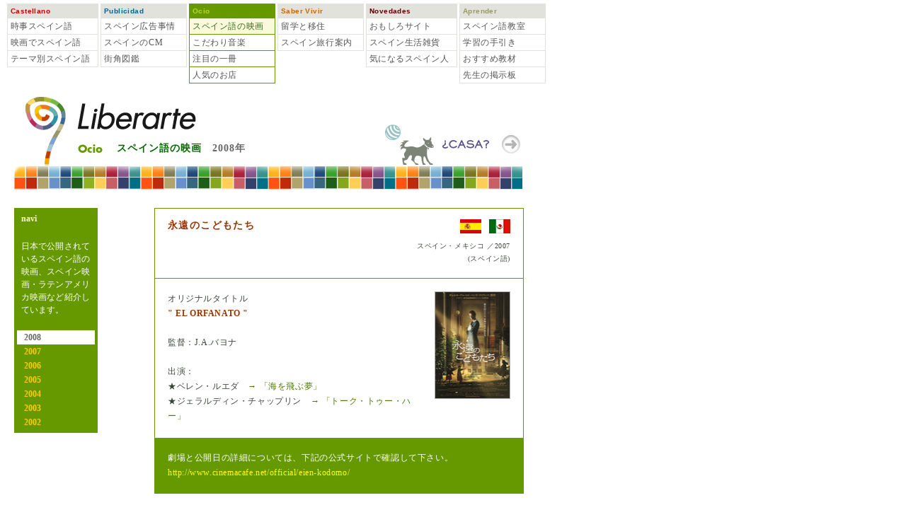

--- FILE ---
content_type: text/html
request_url: https://www.liberarte.jp/ocio/cine.html
body_size: 13312
content:
<?xml version="1.0" encoding="shift_jis"?>
<!DOCTYPE html PUBLIC "-//W3C//DTD XHTML 1.0 Transitional//EN" "http://www.w3.org/TR/xhtml1/DTD/xhtml1-transitional.dtd">
<html xmlns="http://www.w3.org/1999/xhtml" xml:lang="ja" lang="ja">
<head>
<meta http-equiv="Content-Type" content="text/html; charset=shift_jis" />
<meta name="Keywords" content="スペイン映画,スペイン語映画,スペイン,ラテンアメリカ,ムービー,中南米,スパニッシュ" />
<meta name="Description" content="日本で公開されているスペイン・ラテンアメリカ映画、スペイン語の映画、スペイン・中南米がテーマの映画などを紹介しています。" />
<meta http-equiv="Content-Style-Type" content="text/css" />
<meta http-equiv="Content-Script-Type" content="text/javascript" />
<title>www.liberarte.jp　スペイン語の映画 2008</title>
<link href="../css/base.css" rel="stylesheet" type="text/css" media="all" />
<link href="../ocio/css/cine.css" rel="stylesheet" type="text/css" media="all" />
<link href="../css/print.css" rel="stylesheet" type="text/css" media="print" />
</head>
<body>
<div id="gnavi">
  <div class="otros2">
    <p class="cat"><span class="rojo">Castellano</span></p>
    <p><a href="../castellano/jiji.html">時事スペイン語</a></p>
    <p><a href="../castellano/cine.html">映画でスペイン語</a></p>
    <p><a href="../castellano/theme_index.html">テーマ別スペイン語</a></p>
  </div>
  <div class="otros">
    <p class="cat"><span class="azul">Publicidad</span></p>
    <p><a href="../publicidad/adv.html">スペイン広告事情</a></p>
    <p><a href="../publicidad/cm.html">スペインのCM</a></p>
    <p><a href="../publicidad/raro.html">街角図鑑</a></p>
  </div>
  <div id="ocio" class="width">
    <p class="cat">Ocio</p>
    <p class="aqui">スペイン語の映画</p>
    <p><a href="cd.html">こだわり音楽</a></p>
    <p><a href="book_index.html">注目の一冊</a></p>
    <p><a href="shop_index.html">人気のお店</a></p>
  </div>
  <div class="otros">
    <p class="cat"><span class="marronclaro">Saber Vivir</span></p>
    <p><a href="../sabervivir/r_index.html">留学と移住</a></p>
    <p><a href="../sabervivir/travel_index.html">スペイン旅行案内</a></p>
  </div>
  <div class="otros2">
    <p class="cat"><span class="vino">Novedades</span></p>
    <p><a href="../novedades/web.html">おもしろサイト</a></p>
    <p><a href="../novedades/goods.html">スペイン生活雑貨</a></p>
    <p><a href="../novedades/spanish.html">気になるスペイン人</a></p>
  </div>
  <div class="otros">
    <p class="cat"><span class="caqui">Aprender</span></p>
    <p><a href="../academia/index.html">スペイン語教室</a></p>
    <p><a href="../aprender/tbkindex.html">学習の手引き</a></p>
    <p><a href="../aprender/text.html">おすすめ教材</a></p>
    <p><a href="../aprender/profe.html">先生の掲示板</a></p>
  </div>
  <script type="text/javascript" src="../js/acc.js"></script>
</div>
<div id="header">
  <table width="720" border="0" cellspacing="0" cellpadding="0" summary="header">
    <tr>
      <td rowspan="2"><img src="../img/logo.gif" alt="logo" width="85" height="100" title="" /></td>
      <td colspan="2"><img src="../img/liberarte.gif" alt="Liberarte" width="180" height="55" /></td>
      <td rowspan="2" valign="bottom"><a href="../index.html"><img src="../img/casa14.gif" width="200" height="60" alt="ホームに戻る" /></a></td>
    </tr>
    <tr>
      <td width="60" height="45" valign="top"><img src="../img/t_oci.gif" width="50" height="35" alt="castellano" /></td>
      <td width="375" height="45"><h2><span class="verde">スペイン語の映画</span>　<span class="gris">2008年</span></h2></td>
    </tr>
    <tr>
      <td colspan="4"><img src="../img/hmzc.jpg" alt="mozaic" width="720" height="36" /></td>
    </tr>
  </table>
</div>
<div id="container">
  <div id="main">
      <div class="unit">
      <div class="title">永遠のこどもたち</div>
      <div class="flag">
        <p><img src="img/cine/fes.gif" alt="スペイン" width="30" height="20" />　<img src="img/cine/fmx.gif" alt="メキシコ" width="30" height="20" /></p>
        <p>スペイン・メキシコ ／2007<br />
        (スペイン語)</p>
      </div>
      <div class="cast"><img src="img/cine/elorfanato.jpg" alt="EL ORFANATO" width="105" height="150" border="1" />
        <p>オリジナルタイトル<br />
          <span class="marron"><strong>&quot; EL ORFANATO &quot;</strong></span></p>
        <p>監督：J.A.バヨナ</p>
        <p>出演：<br />
        ★ベレン・ルエダ　<span class="vrd2">→ 「海を飛ぶ夢」</span><br />★ジェラルディン・チャップリン　<span class="vrd2">→ 「トーク・トゥー・ハー」</span></p>
      </div>
      <div class="theater">
        <p>劇場と公開日の詳細については、下記の公式サイトで確認して下さい。<br />
          <a href="http://www.cinemacafe.net/official/eien-kodomo/" target="_blank">http://www.cinemacafe.net/official/eien-kodomo/</a></p></div>
    </div>
          <div class="unit">
      <div class="title">アラトリステ</div>
      <div class="flag">
        <p><img src="img/cine/fes.gif" alt="スペイン" width="30" height="20" /></p>
        <p>スペイン ／2006<br />
          (スペイン語)</p>
      </div>
      <div class="cast"><img src="img/cine/alatriste.jpg" alt="アラトリステ" width="104" height="150" border="1" />
        <p>オリジナルタイトル<br />
          <span class="marron"><strong>&quot; ALATRISTE
 &quot;</strong></span></p>
        <p>監督：アグスティン・ディアス・ヤネス　<span class="vrd2">→ 「死んでしまったら私のことなんか誰も話さない」「ウェルカム！ヘヴン」</span></p>
        <p>出演：<br />
        ★ヴィゴ・モーテンセン　<span class="vrd2">→ 「イースタン・プロミス」</span><br />★エドゥアルド・ノリエガ　<span class="vrd2">→ 「バンテージ・ポイント」</span><br />
        ★ウナクス・ウガルデ　<span class="vrd2">→ 「美しすぎる母」</span><br />
        ★ハビエル・カマラ　<span class="vrd2">→ 「トーク・トゥ・ハー」</span><br />
        ★エレナ・アナヤ　<span class="vrd2">→ 「ルシアとSEX」</span><br />
        ★アリアドナ・ヒル　<span class="vrd2">→ 「ベルエポック」</span></p>
      </div>
      <div class="theater">
        <p>劇場と公開日の詳細については、下記の公式サイトで確認して下さい。<br />
          <a href="http://www.alatriste.jp/" target="_blank">http://www.alatriste.jp/</a></p></div>
    </div>
      <div class="unit">
      <div class="title">
        <p>第5回 スペイン・ラテンアメリカ映画祭<br /><span class="caqui">LATIN BEAT FILM FEST'08</span></p>
        </div>
      <div class="cast"><img src="img/cine/lbff2008.jpg" alt="LATIN BEAT FILM FEST08" width="178" height="100" border="1" />
        <p><span class="dia">9月11日（木）</span><br />
          <span class="verdebotella">18:30</span> FADOS 『ファド』	カルロス・サウラ（スペイン・ポルトガル）<br />
          <span class="verdebotella">21:00</span> DEFICIT 『デフィシット』	ガエル・ガルシア・ベルナル（メキシコ）</p>
        <p><span class="dia">9月12日（金）</span><br />
          <span class="verdebotella">10：30</span>          LA MISMA LUNA 『おなじ月の下で』 パトリシア・リヘン（メキシコ・アメリカ）<br />
          <span class="verdebotella">13：00</span>          LUZ SILENCIOSA 『静かな光』	カルロス・レイガダス（メキシコ他）<br />
          <span class="verdebotella">16：00</span>          ENCARNACION 『化身』		アナイ・ベルネリ（アルゼンチン）<br />
          <span class="verdebotella">18：30</span>          EL POLLO, EL PEZ Y EL CANGREJO REAL 『鶏肉、魚、そして蟹』
          ホセ・ルイス・ロペス・リナレス（スペイン）<br />
          <span class="verdebotella">21：00</span>          短編作品集</p>
        <p><span class="dia">9月13日（土）</span><br />
          <span class="verdebotella">10：30</span>          EL POLLO, EL PEZ Y EL CANGREJO REAL 『鶏肉、魚、そして蟹』
          ホセ・ルイス・ロペス・リナレス（スペイン）<br />
          <span class="verdebotella">13：00</span>          LA MISMA LUNA 『おなじ月の下で』 パトリシア・リヘン（メキシコ・アメリカ）<br />
          <span class="verdebotella">16：00</span>          VIVA CUBA 『ビバ・キューバ』 フアン・カルロス・クレマタ、イライダ・マルベルティ（キューバ・フランス）<br />
          <span class="verdebotella">18：30</span>          LA MUJER SIN CABEZA 『頭のない女』 ルクレシア・マルテル（アルゼンチン・スペイン・フランス）<br />
        <span class="verdebotella">21：00</span>          TONY MANERO 『トニーマネロ』 パブロ・ラライン（チリ・ブラジル）</p>
        <p><span class="dia">9月14日（日）</span><br />
          <span class="verdebotella">10：30</span>          FADOS 『ファド』	カルロス・サウラ（スペイン・ポルトガル）<br />
          <span class="verdebotella">13：00</span>          LUZ SILENCIOSA 『静かな光』 カルロス・レイガダス（メキシコ他）<br />
          <span class="verdebotella">16：00</span>          O PAI O 『オーパイオー』 モニキ・ガルデンバルギ（ブラジル）<br />
          <span class="verdebotella">18：30</span>          LOS CRONOCRiMENES 『タイム クライムス』 ナチョ・ビガロンゴ（スペイン）<br />
          <span class="verdebotella">21：00</span>          ENCARNACION 『化身』		アナイ・ベルネリ（アルゼンチン）</p>
        <p><span class="dia">9月15日（月）</span><br />
          <span class="verdebotella">10：30</span>          短編作品集
          13：00
          COCALERO 『コカレロ』 アレハンドロ・ランデス（アルゼンチン・ボリビア）<br />
          <span class="verdebotella">16：00</span>          EL BANO DEL PAPA 『法王のトイレット』
          セザール・シャローン・エンリケ・フェルナンデス（ウルグアイ・ブラジル・フランス）<br />
          <span class="verdebotella">18：30</span>          LA MISMA LUNA 『おなじ月の下で』 パトリシア・リヘン（メキシコ・アメリカ）<br />
          <span class="verdebotella">21：00</span>          LOS CRONOCRIMENES 『タイム クライムス』
          ナチョ・ビガロンゴ（スペイン）</p>
        <p><span class="dia">9月16日（火）</span><br />
          <span class="verdebotella">10：30</span>          LA MUJER SIN CABEZA 『頭のない女』 ルクレシア・マルテル（アルゼンチン・スペイン・フランス）<br />
          <span class="verdebotella">13：00</span>          EL POLLO, EL PEZ Y EL CANGREJO REAL 『鶏肉、魚、そして蟹』<br />
          <span class="verdebotella">16：00</span>          COCALERO 『コカレロ』 アレハンドロ・ランデス（アルゼンチン・ボリビア）<br />
          <span class="verdebotella">18：30</span>          TONY MANERO 『トニーマネロ』 パブロ・ラライン（チリ・ブラジル）<br />
          <span class="verdebotella">21：00</span>          ENCARNACION 『化身』 アナイ・ベルネリ（アルゼンチン）</p>
        <p><span class="dia">9月17日（水）</span><br />
          <span class="verdebotella">10：30</span>          LUZ SILENCIOSA 『静かな光』	カルロス・レイガダス（メキシコ他）<br />
          <span class="verdebotella">13：00</span>          EL BANO DEL PAPA 『法王のトイレット』 セザール・シャローン・エンリケ・フェルナンデ
          （ウルグアイ・ブラジル・フランス）<br />
          <span class="verdebotella">16：00</span>          TONY MANERO 『トニーマネロ』 パブロ・ラライン（チリ・ブラジル）<br />
          <span class="verdebotella">18：30</span>          O PAI O 『オーパイオー』 モニキ・ガルデンバルギ（ブラジル）<br />
          <span class="verdebotella">21：00</span>          LA MUJER SIN CABEZA 『頭のない女』 ルクレシア・マルテル（アルゼンチン・スペイン・フランス）</p>
      </div>
      <div class="theater">
        <p>公開日：<br />
9月11日（木）～9月17日（水）　東京・新宿バルト9<br />
9月19日（金）～9月23日（木）　大阪・なんばパークシネマ
</p>
        <p>詳細については、下記の公式サイトで確認して下さい。<br />
          <a href="http://www.hispanicbeatfilmfestival.com/" target="_blank">http://www.hispanicbeatfilmfestival.com/</a></p>
      </div>
    </div>
    <div class="unit">
      <div class="title">今夜、列車は走る</div>
      <div class="flag">
        <p><img src="img/cine/fal.gif" alt="アルゼンチン" width="30" height="20" /></p>
        <p>アルゼンチン ／2004<br />
          (スペイン語)</p>
      </div>
      <div class="cast"><img src="img/cine/salida.jpg" alt="今夜、列車は走る" width="105" height="150" border="1" />
        <p>オリジナルタイトル<br />
          <span class="marron"><strong>&quot; Pr&oacute;xima Salida
 &quot;</strong></span></p>
        <p>監督：ニコラス・トゥオッツォ</p>
        <p>出演：<br />
        ★ダリオ・グランディネティ　<span class="vrd2">→ 「トーク・トゥ・ハー」</span><br />★メルセデス・モラン　<span class="vrd2">→ 「モーターサイクル・ダイアリーズ」</span><br />★ウリセス・ドゥモント　★パブロ・ラゴ</p>
      </div>
      <div class="theater">
        <p>劇場と公開日の詳細については、下記の公式サイトで確認して下さい。<br />
          <a href="http://www.action-inc.co.jp/salida/" target="_blank">http://www.action-inc.co.jp/salida/</a></p></div>
    </div>
    </div>
  <div id="side2">
    <div id="navioco">
      <p class="ttl">navi</p>
      <p class="intro">日本で公開されているスペイン語の映画、スペイン映画・ラテンアメリカ映画など紹介しています。</p>
      <p class="aqui">2008</p>
      <p><a href="cine2007.html">2007</a></p>
      <p><a href="cine2006.html">2006</a></p>
      <p><a href="cine2005.html">2005</a></p>
      <p><a href="cine2004.html">2004</a></p>
      <p><a href="cine2003.html">2003</a></p>
      <p><a href="cine2002.html">2002</a></p>
    </div>
  </div>
</div>
<div id="footer"><img src="../img/fmzc.jpg" alt="mozaic" width="720" height="85" /></div>
</body>
</html>


--- FILE ---
content_type: text/css
request_url: https://www.liberarte.jp/css/base.css
body_size: 7932
content:
@charset "shift_jis";

/*basico*/
body {
	margin: 0px;
	padding: 0px;
	font-size: 12px;
	color: #444444;
	letter-spacing: 0.05em;
	line-height: 150%;
}
td {
	font-family: "メイリオ", "ＭＳ Ｐゴシック", Osaka, Verdana;
}
a {
	text-decoration:none;
}
a:link {
	color: #555555;
}
a:visited {
	color: #555555;
}
a:hover {
	color: #FF6600;
	text-decoration: underline;
}
img {
	border:0px;
}
img.yubi {
	margin: 0px;
	padding: 0px;
}
img.bd1 {
	border: 1px solid #CCCCCC;
}
/*h*/
h1 {
	font-size: 16px;
	font-family: "メイリオ", "ＭＳ Ｐゴシック", Osaka, Verdana;
	margin: 0px;
}
h2 {
	font-size: 14px;
	font-family: "メイリオ", "ＭＳ Ｐゴシック", Osaka, Verdana;
	margin: 0px;
}
h3 {
	font-size: 12px;
	font-family: "メイリオ", "ＭＳ Ｐゴシック", Osaka, Verdana;
	margin: 0px;
}
/*comun navi*/
#gnavi {
	margin-left: 10px;
	margin-top: 5px;
	height: auto;
	width: 780px;
}
#gnavi:after {
	content:".";
	display:block;
	visibility:hidden;
	height:0.1px;
	font-size:0.1em;
	line-height:0;
	clear:both;
}
/*diseno*/
#header {
	width: 720px;
	margin: 15px 0px 25px 20px;
	clear: both;
}
#container {
	width: 720px;
	margin-left: 20px;
	height: auto;
}
#maintop {
	float: right;
	width: 480px;
	margin-bottom: 25px;
}
#main {
	float: right;
	width: 520px;
	margin-bottom: 25px;
}
#main2 {
	float: right;
	width: 575px;
	margin-bottom: 25px;
}
#sidetop {
	float: left;
	width: 200px;
	margin-bottom: 25px;
}
#side {
	float: left;
	width: 160px;
	margin-bottom: 25px;
}
#side2,
#side3 {
	float: left;
	width: 118px;
	margin-bottom: 25px;
}
#footer {
	clear: both;
	width: 720px;
	margin: 25px 0px 20px 20px;
}
/*castellano*/
#castellano {
	float: left;
	width: 127px;
	height: auto;
	margin-right: 3px;
	background-color: #FFFFFF;
	border-top: 1px solid #EE5500;
	border-right: 1px solid #EE5500;
	border-left: 1px solid #EE5500;
}
#castellano p {
	margin: 0px;
	padding: 1px 1px 0px 4px;
	line-height: 182%;
	letter-spacing: 0.04em;
	border-bottom: 1px solid #EE5500;
}
#castellano p.cat {
	background-color: #EE5500;
	font-size: 10px;
	font-weight: bold;
	letter-spacing: 0.04em;
	color: #FFD55D;
	font-family: Arial, Helvetica, sans-serif;
}
#castellano p.aqui {
	background-color: #FAFADA;
	color: #555555;
}
/*publicidad*/
#publicidad {
	float: left;
	width: 120px;
	height: auto;
	margin-right: 3px;
	background-color: #FFFFFF;
	border-top: 1px solid #0086B3;
	border-right: 1px solid #0086B3;
	border-left: 1px solid #0086B3;
}
#publicidad p {
	margin: 0px;
	padding: 1px 1px 0px 4px;
	line-height: 182%;
	letter-spacing: 0.05em;
	border-bottom: 1px solid #0086B3;
}
#publicidad p.cat {
	background-color: #0086B3;
	font-size: 10px;
	font-weight: bold;
	letter-spacing: 0.04em;
	color: #89BCDA;
	font-family: Arial, Helvetica, sans-serif;
}
#publicidad p.aqui {
	background-color: #FAFADA;
	color: #507885;
}
/*ocio*/
#ocio {
	float: left;
	width: 120px;
	height: auto;
	margin-right: 3px;
	background-color: #FFFFFF;
	border-top: 1px solid #669900;
	border-right: 1px solid #669900;
	border-left: 1px solid #669900;
}
#ocio p {
	margin: 0px;
	padding: 1px 1px 0px 4px;
	line-height: 182%;
	letter-spacing: 0.05em;
	border-bottom: 1px solid #669900;
}
#ocio p.cat {
	background-color: #669900;
	font-size: 10px;
	font-weight: bold;
	letter-spacing: 0.04em;
	color: #B7D720;
	font-family: Arial, Helvetica, sans-serif;
}
#ocio p.aqui {
	background-color: #FAFADA;
	color: #336C1D;
}
/*sabervivir*/
#sabervivir {
	float: left;
	width: 120px;
	height: auto;
	margin-right: 3px;
	background-color: #FFFFFF;
	border-top: 1px solid #FFCC00;
	border-right: 1px solid #FFCC00;
	border-left: 1px solid #FFCC00;
}
#sabervivir p {
	margin: 0px;
	padding: 1px 1px 0px 4px;
	line-height: 182%;
	letter-spacing: 0.05em;
	border-bottom: 1px solid #FFCC00;
}
#sabervivir p.cat {
	background-color: #FFCC00;
	font-size: 10px;
	font-weight: bold;
	letter-spacing: 0.04em;
	color: #CC6600;
	font-family: Arial, Helvetica, sans-serif;
}
#sabervivir p.aqui {
	background-color: #FAFADA;
	color: #CC6600;
}
/*novedades*/
#novedades {
	float: left;
	width: 127px;
	height: auto;
	margin-right: 3px;
	background-color: #FFFFFF;
	border-top: 1px solid #663333;
	border-right: 1px solid #663333;
	border-left: 1px solid #663333;
}
#novedades p {
	margin: 0px;
	padding: 1px 1px 0px 4px;
	line-height: 182%;
	letter-spacing: 0.04em;
	border-bottom: 1px solid #663333;
}
#novedades p.cat {
	background-color: #663333;
	font-size: 10px;
	font-weight: bold;
	letter-spacing: 0.04em;
	color: #AD8585;
	font-family: Arial, Helvetica, sans-serif;
}
#novedades p.aqui {
	background-color: #FFFFCC;
	color: #6A5353;
}
/*aprender*/
#aprender {
	float: left;
	width: 120px;
	height: auto;
	margin-right: 3px;
	background-color: #FFFFFF;
	border-top: 1px solid #999388;
	border-right: 1px solid #999388;
	border-left: 1px solid #999388;
}
#aprender p {
	margin: 0px;
	padding: 1px 1px 0px 4px;
	line-height: 182%;
	letter-spacing: 0.05em;
	border-bottom: 1px solid #999388;
}
#aprender p.cat {
	background-color: #999388;
	font-size: 10px;
	font-weight: bold;
	letter-spacing: 0.04em;
	color: #DEDDD1;
	font-family: Arial, Helvetica, sans-serif;
}
#aprender p.aqui {
	background-color: #FAFADA;
	color: #8B8476;
}
/*otros*/
#gnavi .otros {
	float: left;
	width: 120px;
	height: auto;
	margin-right: 3px;
	background-color: #FFFFFF;
	border-top: 1px solid #E2E2DC;
	border-right: 1px solid #E2E2DC;
	border-left: 1px solid #E2E2DC;
}
#gnavi .otros2 {
	float: left;
	width: 127px;
	height: auto;
	margin-right: 3px;
	border-top: 1px solid #E2E2DC;
	border-right: 1px solid #E2E2DC;
	border-left: 1px solid #E2E2DC;
	background: #FFFFFF;
}
#gnavi .otros p {
	margin: 0px;
	padding: 1px 2px 0px 4px;
	line-height: 182%;
	letter-spacing: 0.05em;
	border-bottom: 1px solid #E2E2DC;
}
#gnavi .otros2 p {
	margin: 0px;
	padding: 1px 1px 0px 4px;
	line-height: 182%;
	letter-spacing: 0.04em;
	border-bottom: 1px solid #E2E2DC;
}

#gnavi .otros p.cat,
#gnavi .otros2 p.cat {
	background-color: #E2E2DC;
	font-size: 10px;
	font-weight: bold;
	letter-spacing: 0.04em;
	color: #FFFFFF;
	font-family: Arial, Helvetica, sans-serif;
}

/*header*/
#header h2 {
	letter-spacing: 1px;
}

/*font*/
.g10150 {
	font-size: 10px;
	line-height: 150%;
	letter-spacing: 0.05em;
	font-family: Verdana, "ＭＳ Ｐゴシック", Osaka;
}
.g12150 {
	font-size: 12px;
	line-height: 150%;
	letter-spacing: 0.05em;
	font-family: Verdana, "ＭＳ Ｐゴシック", Osaka;
}
.g14150 {
	font-size: 14px;
	line-height: 150%;
	letter-spacing: 0.05em;
	font-family: Verdana, "ＭＳ Ｐゴシック", Osaka;
}
.m10125 {
	font-size: 10px;
	line-height: 125%;
	letter-spacing: 0.04em;
	font-family: "メイリオ", "ＭＳ Ｐゴシック", Osaka, Verdana;
}
.m12100 {
	font-size: 12px;
	line-height: 100%;
	letter-spacing: 0.05em;
	font-family: "メイリオ", "ＭＳ Ｐゴシック", Osaka, Verdana;
}
/*color*/
.rojo {
	color: #CC0000;
}
.vino {
	color: #660000;
}
.granate {
	color: #990000;
}
.salmon {
	color: #E68673;
}
.morado {
	color: #330066;
}
.azul {
	color: #006699;
}
.azulmarino {
	color: #000099;
}
.azulceleste {
	color: #3399CC;
}
.verde {
	color: #006600;
}
.verdepistacho {
	color: #99CC00;
}
.verdeaceituna {
	color: #666600;
}
.verdebotella {
	color: #319393;
}
.caqui {
	color: #999966;
}
.amarillo {
	color: #FFCC00;
}
.naranja {
	color: #FF6600;
}
.mostaza {
	color: #FF9900;
}
.butan {
	color: #FF3300;
}
.marron {
	color: #993300;
}
.negro {
	color: #000000;
}
.blanco {
	color: #FFFFFF;
}
.gris {
	color: #666666;
}
.marfil {
	color: #FFFFCC;
}
.marronclaro {
	color: #CC6600;
}


--- FILE ---
content_type: text/css
request_url: https://www.liberarte.jp/ocio/css/cine.css
body_size: 6318
content:
@charset "shift_jis";
/*基本デザイン設定*/

body {
	color: #3A453A;
}
.vrd2 {
	color: #4F7A05;
}
table.no,
td.no {
	border-top: none;
	border-right: none;
	border-bottom: none;
	border-left: none;
}
/*cine*/
.nuevo {
	background: url(../../img/nuevo.gif) no-repeat left top;
	width: 100%;
	float: left;
}
.unit {
	border: 1px solid #669900;
	width: 520px;
	margin-bottom: 40px;
	float: right;
}
.title {
	float: left;
	width: 280px;
	margin: 0px;
	font-family: "メイリオ", "ＭＳ Ｐゴシック", Osaka, Verdana;
	font-size: 14px;
	font-weight: bold;
	color: #993300;
	padding: 15px 18px;
	letter-spacing: 0.1em;
}
.flag {
	float: right;
	margin: 0px;
	width: auto;
	padding: 15px 18px;
}
.flag p {
	font-size: 10px;
	font-family: Verdana, "ＭＳ Ｐゴシック", Osaka;
	text-align: right;
	margin: 0px;
	padding: 0px 0px 3px;
	width: 100%;
}
.cast {
	margin: 0px;
	padding: 18px 18px 0px;
	border-top: 1px solid #669900;
	clear: both;
}
.cast p {
	font-family: Verdana, "ＭＳ Ｐゴシック", Osaka;
	padding: 0px 0px 20px;
	margin: 0px;
	line-height: 175%;
}
.cast img {
	float: right;
	border: 1px solid #ADADAD;
	margin: 0px 0px 20px 30px;
}
.cast p .dia {
	color: #999966;
	font-size: 120%;
	letter-spacing: 0.04em;
	font-family: "メイリオ", "ＭＳ Ｐゴシック", Osaka, Verdana;
	margin: 0px;
}

#main .theater a {
	color: #FFFF00;
}
.theater {
	padding: 18px 18px 0px;
	background: #669900;
}
.theater p {
	font-family: Verdana, "ＭＳ Ｐゴシック", Osaka;
	line-height: 175%;
	color: #FFFFFF;
	margin: 0px;
	padding-bottom: 18px;
}

/*side*/
#navioco {
	background: #669900;
	width: 100%;
	padding-top: 5px;
	padding-bottom: 5px;
	margin-bottom: 20px;
	color: #FFFFFF;
}
#navioco p {
	padding: 1px 10px;
	font-family: Verdana, "ＭＳ Ｐゴシック", Osaka;
	letter-spacing: 0.01em;
	font-weight: bold;
	margin: 0px 4px;
}
#navioco p.aqui {
	background: #FFFFFF;
	color: #666666;
}
#navioco .ttl {
	color: #FFFFCC;
	margin-bottom: 10px;
	margin-left: 0px;
}
#navioco p.intro {
	font-weight: normal;
	margin: 0px;
	padding: 10px 10px 20px;
	color: #FFFFFF;
}
#navioco a {
	color: #FFCC00;
}
.navi  {
	border-bottom: 1px solid #CACACA;
	border-left: 1px solid #CCCCCC;
	background: #67A310 url(../img/navoco.jpg) no-repeat;
	padding: 10px;
	margin: 0px 0px 30px;
	height: auto;
	font: 12px Verdana;
	width: 98px;
	_width: 119px;
}
.navcom {
	line-height: 150%;
	color: #333333;
	padding: 7px 0px;
}

/*esbook*/
.unitesb {
	border: 1px solid #669900;
	width: 518px;
	margin-bottom: 40px;
	float: right;
}
.unitsub {
	width: 100%;
	float: right;
}
.cover {
	float: left;
	margin: 20px 5px 20px 20px;
	background: #999999;
	border-top: 1px solid #DBDBDB;
	border-right: 1px solid #8C8C8C;
	border-bottom: 1px solid #464646;
	border-left: 1px solid #CCCCCC;
	padding-bottom: 1px;
	padding-right: 1px;
}
.cover2 {
	float: right;
	background: #999999;
	border-top: 1px solid #DBDBDB;
	border-right: 1px solid #8C8C8C;
	border-bottom: 1px solid #464646;
	border-left: 1px solid #CCCCCC;
	padding-bottom: 1px;
	padding-left: 1px;
	margin-right: 25px;
	margin-bottom: 20px;
	margin-left: 5px;
}
.spec {
	float: left;
	margin: 20px 20px 20px 30px;
	height: auto;
}
.spec2 {
	float: right;
	height: auto;
	margin-top: 100px;
	margin-right: 10px;
}
.ttlesb {
	color: #900000;
	font-size: 130%;
	letter-spacing: 0.04em;
	font-family: Arial, Helvetica, sans-serif;
	font-weight: bold;
	margin: 0px;
}
.sttlesb {
	color: #900000;
	font-size: 100%;
	letter-spacing: 0.04em;
	font-family: Arial, Helvetica, sans-serif;
	font-weight: normal;
	line-height: 125%;
	margin: 0px;
	padding-top: 5px;
}
.atresb {
	margin-top: 20px;
	font-size: 90%;
	letter-spacing: 0.04em;
	font-family: Verdana, "ＭＳ Ｐゴシック", Osaka;
	line-height: 175%;
}
.comment {
	border-top: 1px solid #669900;
	clear: both;
}
.comment p {
	font-family: Verdana, "ＭＳ Ｐゴシック", Osaka;
	margin: 0px;
	padding: 15px 25px;
	line-height: 175%;
}
.cgesb {
	background: #6FA81D url(../img/book/spain/3kaku.jpg) no-repeat left top;
	float: right;
	width: 130px;
	text-align: center;
	font-weight: bold;
	color: #FFFFFF;
	height: 22px;
	padding-top: 3px;
}
.cgesb150 {
	background: #6FA81D url(../img/book/spain/3kaku.jpg) no-repeat left top;
	float: right;
	width: 150px;
	text-align: center;
	font-weight: bold;
	color: #FFFFFF;
	height: 22px;
	padding-top: 3px;
}
.cgesb200 {
	background: #6FA81D url(../img/book/spain/3kaku.jpg) no-repeat left top;
	float: right;
	width: 200px;
	text-align: center;
	font-weight: bold;
	color: #FFFFFF;
	height: 22px;
	padding-top: 3px;
}
p.otr {
	font-family: Verdana, "ＭＳ Ｐゴシック", Osaka;
	font-size: 10px;
	border-top: 1px dotted #669900;
	margin: 0px;
	padding: 15px 25px;
	letter-spacing: 0.04em;
}

/*mag*/

.covermg {
	float: left;
	background: #999999;
	border-top: 1px solid #DBDBDB;
	border-right: 1px solid #8C8C8C;
	border-bottom: 1px solid #464646;
	border-left: 1px solid #CCCCCC;
	padding-bottom: 1px;
	padding-right: 1px;
	margin: 15px 25px 25px 15px;
}
.specmg {
	float: left;
	height: auto;
	width: 360px;
	margin: 15px 0px;
}
.ttlmag {
	color: #990000;
	font-size: 120%;
	letter-spacing: 0.04em;
	font-family: "メイリオ", "ＭＳ Ｐゴシック", Osaka, Verdana;
	margin: 0px;
}
.edtmag {
	color: #990000;
	font-size: 100%;
	letter-spacing: 0.05em;
	font-family: Verdana, "ＭＳ Ｐゴシック", Osaka;
	font-weight: bold;
	line-height: 175%;
	margin: 0px;
	padding: 10px 25px 0px;
	text-align: right;
}
.cmntmg {
	font-family: Verdana, "ＭＳ Ｐゴシック", Osaka;
	margin: 0px;
	padding: 10px 20px 15px 0px;
	line-height: 150%;
	color: #657564;
}

/*jpbook*/
.specj {
	float: left;
	margin: 20px 10px 20px 30px;
	height: auto;
}
.ttlej {
	color: #900000;
	font-size: 130%;
	letter-spacing: 0.04em;
	font-family: "メイリオ", "ＭＳ Ｐゴシック", Osaka, Verdana;
	font-weight: bold;
	margin: 0px;
}
.sttlej {
	color: #900000;
	font-size: 100%;
	letter-spacing: 0.04em;
	font-family: "メイリオ", "ＭＳ Ｐゴシック", Osaka, Verdana;
	font-weight: normal;
	line-height: 125%;
	margin: 0px;
	padding-top: 5px;
}


--- FILE ---
content_type: text/css
request_url: https://www.liberarte.jp/css/print.css
body_size: 140
content:
@charset "shift_jis";
/*print*/

.unit,.unitesb,.unitbk {
	float: none;
}
.nuevo,.tv,.radio {
	float: none;
	margin-bottom: 40px;
}